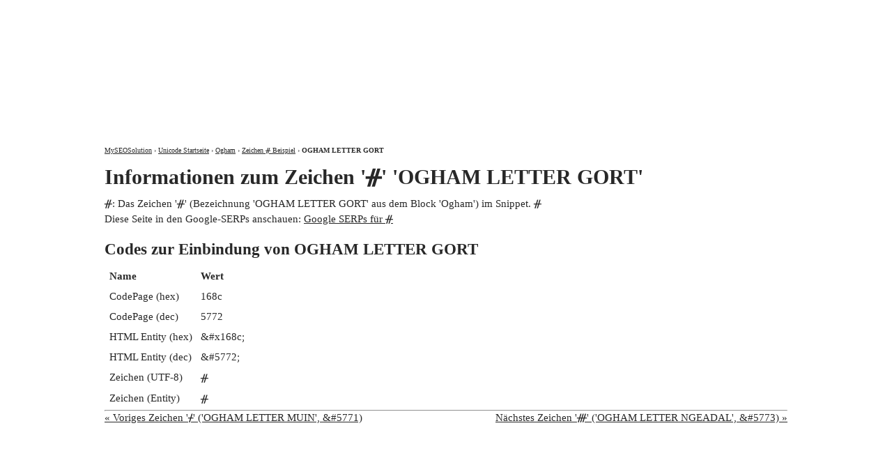

--- FILE ---
content_type: text/html
request_url: http://unicode.myseosolution.de/%E1%9A%8C-character-%E1%9A%8C-5772-%E1%9A%8C.html
body_size: 1109
content:
<!DOCTYPE html>
<html lang="de-DE">
<head>
<meta http-equiv="content-type" content="text/html; charset=utf-8" />
<title>
ᚌ: 'ᚌ' OGHAM LETTER GORT - ᚌ</title>
<meta name="description" content="ᚌ: Das Zeichen 'ᚌ' (Bezeichnung 'OGHAM LETTER GORT' aus dem Block 'Ogham') im Snippet. ᚌ" />
<link rel="canonical" href="http://unicode.myseosolution.de/%E1%9A%8C-character-%E1%9A%8C-5772-%E1%9A%8C.html" />
<link type="image/x-icon" href="http://www.myseosolution.de/favicon.ico" rel="shortcut icon" />
<link media="all" type="text/css" href="http://unicode.myseosolution.de/style.css" rel="stylesheet" />
</head>
<body>
<div id="wrapper">
 <div id="header">
  <div id="logo">
   <a href="http://www.myseosolution.de/">MySEOSolution: Suchmaschinenoptimierung</a>
  </div>
  <div id="menu_top">
   <ul>
    <li><a title="Über Pascal Landau" href="http://www.myseosolution.de/pascal-landau/">Über mich</a></li>
    <li><a href="http://www.myseosolution.de/impressum-kontakt/">Kontakt und Impressum</a></li>
   </ul>
  </div>                
 </div><div id ="content">
<div id="breadcrumbs" xmlns:v="http://rdf.data-vocabulary.org/#">
 <span typeof="v:Breadcrumb"><a href="http://www.myseosolution.de/" rel="v:url" property="v:title">MySEOSolution</a> › </span>
 <span typeof="v:Breadcrumb"><a href="http://unicode.myseosolution.de/" rel="v:url" property="v:title">Unicode Startseite</a> › </span>
 <span typeof="v:Breadcrumb"><a href="http://unicode.myseosolution.de/block-Ogham-41.html" rel="v:url" property="v:title">Ogham</a> › </span>
 <span typeof="v:Breadcrumb"><a href="http://unicode.myseosolution.de/%E1%9A%8C-character-%E1%9A%8C-5772-%E1%9A%8C.html#character" rel="v:url" property="v:title">Zeichen ᚌ Beispiel</a> › </span>
 <span typeof="v:Breadcrumb" class="b">OGHAM LETTER GORT</span>
</div>
<h1>Informationen zum Zeichen 'ᚌ' 'OGHAM LETTER GORT'</h1>
<p>ᚌ: Das Zeichen 'ᚌ' (Bezeichnung 'OGHAM LETTER GORT' aus dem Block 'Ogham') im Snippet. ᚌ</p>
<p>Diese Seite in den Google-SERPs anschauen: <a href="http://www.google.de/search?hl=de&amp;q=http://unicode.myseosolution.de/%E1%9A%8C-character-%E1%9A%8C-5772-%E1%9A%8C.html">Google SERPs für ᚌ</a></p>
<h2>Codes zur Einbindung von OGHAM LETTER GORT</h2> 
<table>
 <tr><th>Name</th><th>Wert</th></tr>
 <tr><td>CodePage (hex)</td><td>168c</td></tr>
 <tr><td>CodePage (dec)</td><td>5772</td></tr>
 <tr><td>HTML Entity (hex)</td><td>&amp;#x168c;</td></tr>
 <tr><td>HTML Entity (dec)</td><td>&amp;#5772;</td></tr>
 <tr><td>Zeichen (UTF-8)</td><td>ᚌ</td></tr>
 <tr><td>Zeichen (Entity)</td><td>&#5772;</td></tr>
</table>
<hr />
<a class="p" href="http://unicode.myseosolution.de/%E1%9A%8B-character-%E1%9A%8B-5771-%E1%9A%8B.html">&laquo; Voriges Zeichen 'ᚋ' ('OGHAM LETTER MUIN', &amp;#5771)</a> 
<a class="n" href="http://unicode.myseosolution.de/%E1%9A%8D-character-%E1%9A%8D-5773-%E1%9A%8D.html">Nächstes Zeichen 'ᚍ' ('OGHAM LETTER NGEADAL', &amp;#5773) &raquo;</a>
<br />
</div>
</div>
</body>
</html>
